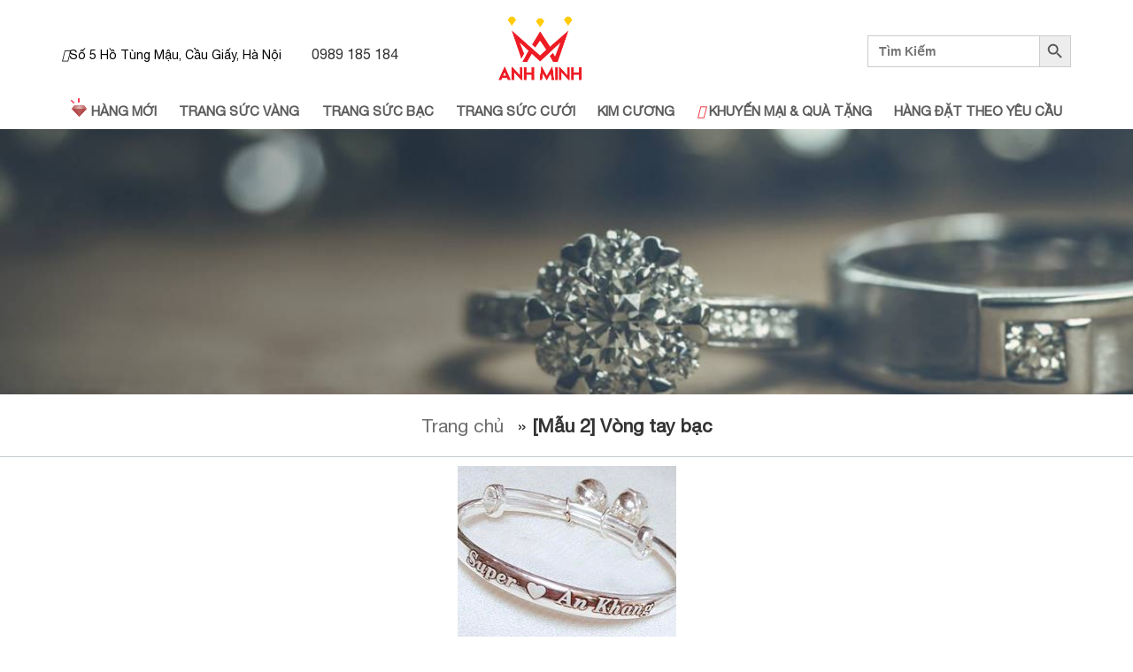

--- FILE ---
content_type: text/html; charset=UTF-8
request_url: https://vanganhminh.com/mau-2-lac-bac/
body_size: 11774
content:

<!DOCTYPE html>

<html>

<head>
	<meta charset="utf-8">
	<meta name="viewport" content="width=device-width, initial-scale=1">
	<meta name="google-site-verification" content="dT-GH_uNFbgWHP-k_C6n-6XyPi6X0EDTmW4k_NHIf2Y" />
	<meta name="google-site-verification" content="BN3spUtj2VhaikUjRCloRs0rBYe9y_PdBJ-hwD9ox2s" />
	<link rel="stylesheet" type="text/css" href="https://vanganhminh.com/wp-content/themes/Dung2020/css/animate.min.css">
	<link rel="stylesheet" type="text/css" href="https://vanganhminh.com/wp-content/themes/Dung2020/css/bootstrap.min.css">
	<link rel="stylesheet" type="text/css" href="https://vanganhminh.com/wp-content/themes/Dung2020/css/style.css">
	<link rel="stylesheet" href="https://vanganhminh.com/wp-content/themes/Dung2020/css/owl.carousel.min.css">
	<link rel="stylesheet" href="https://vanganhminh.com/wp-content/themes/Dung2020/css/responsiveslides.css">
	<link rel="stylesheet" href="https://vanganhminh.com/wp-content/themes/Dung2020/css/font-awesome.css">
	<link rel="stylesheet" href="https://vanganhminh.com/wp-content/themes/Dung2020/css/lightbox.css">
	<!-- <script src="https://kit.fontawesome.com/9f613a715c.js"></script> -->
	<!-- <div id="fb-root"></div> -->
	<!-- <script async defer crossorigin="anonymous" src="https://connect.facebook.net/vi_VN/sdk.js#xfbml=1&version=v15.0" nonce="mcfdmYzB"></script> -->

	<link rel="stylesheet" href="https://vanganhminh.com/wp-content/themes/Dung2020/css/mobile.css">
	<script>
		function waitJquery(callbackwaitJquery) {
			var i = 0; /* Bị lỗi gọi 2 lần nên cần biến này */
			var interval = setInterval(function() {
				if (window.jQuery) {
					jQuery(document).ready(function() {
						if (i++ == 0) {
							callbackwaitJquery();
						}
						clearInterval(interval);
					});
				}
			}, 10);
		}
	</script>
	<meta name='robots' content='index, follow, max-image-preview:large, max-snippet:-1, max-video-preview:-1' />

	<!-- This site is optimized with the Yoast SEO plugin v23.4 - https://yoast.com/wordpress/plugins/seo/ -->
	<title>[Mẫu 2] Vòng tay bạc - Vàng Anh Minh</title>
	<link rel="canonical" href="https://vanganhminh.com/mau-2-lac-bac/" />
	<meta property="og:locale" content="vi_VN" />
	<meta property="og:type" content="article" />
	<meta property="og:title" content="[Mẫu 2] Vòng tay bạc - Vàng Anh Minh" />
	<meta property="og:url" content="https://vanganhminh.com/mau-2-lac-bac/" />
	<meta property="og:site_name" content="Vàng Anh Minh" />
	<meta property="article:published_time" content="2022-09-05T10:06:55+00:00" />
	<meta property="article:modified_time" content="2022-09-06T02:07:18+00:00" />
	<meta property="og:image" content="https://vanganhminh.com/wp-content/uploads/2022/09/2-2.jpg" />
	<meta property="og:image:width" content="247" />
	<meta property="og:image:height" content="250" />
	<meta property="og:image:type" content="image/jpeg" />
	<meta name="author" content="Admin@vang" />
	<meta name="twitter:card" content="summary_large_image" />
	<meta name="twitter:label1" content="Được viết bởi" />
	<meta name="twitter:data1" content="Admin@vang" />
	<meta name="twitter:label2" content="Ước tính thời gian đọc" />
	<meta name="twitter:data2" content="1 phút" />
	<script type="application/ld+json" class="yoast-schema-graph">{"@context":"https://schema.org","@graph":[{"@type":"WebPage","@id":"https://vanganhminh.com/mau-2-lac-bac/","url":"https://vanganhminh.com/mau-2-lac-bac/","name":"[Mẫu 2] Vòng tay bạc - Vàng Anh Minh","isPartOf":{"@id":"https://vanganhminh.com/#website"},"primaryImageOfPage":{"@id":"https://vanganhminh.com/mau-2-lac-bac/#primaryimage"},"image":{"@id":"https://vanganhminh.com/mau-2-lac-bac/#primaryimage"},"thumbnailUrl":"https://vanganhminh.com/wp-content/uploads/2022/09/2-2.jpg","datePublished":"2022-09-05T10:06:55+00:00","dateModified":"2022-09-06T02:07:18+00:00","author":{"@id":"https://vanganhminh.com/#/schema/person/8c694fe68df72be750f290eb5cc4d8b4"},"breadcrumb":{"@id":"https://vanganhminh.com/mau-2-lac-bac/#breadcrumb"},"inLanguage":"vi","potentialAction":[{"@type":"ReadAction","target":["https://vanganhminh.com/mau-2-lac-bac/"]}]},{"@type":"ImageObject","inLanguage":"vi","@id":"https://vanganhminh.com/mau-2-lac-bac/#primaryimage","url":"https://vanganhminh.com/wp-content/uploads/2022/09/2-2.jpg","contentUrl":"https://vanganhminh.com/wp-content/uploads/2022/09/2-2.jpg","width":247,"height":250},{"@type":"BreadcrumbList","@id":"https://vanganhminh.com/mau-2-lac-bac/#breadcrumb","itemListElement":[{"@type":"ListItem","position":1,"name":"Trang chủ","item":"https://vanganhminh.com/"},{"@type":"ListItem","position":2,"name":"[Mẫu 2] Vòng tay bạc"}]},{"@type":"WebSite","@id":"https://vanganhminh.com/#website","url":"https://vanganhminh.com/","name":"Vàng Anh Minh","description":"Trang Sức Cao Cấp","potentialAction":[{"@type":"SearchAction","target":{"@type":"EntryPoint","urlTemplate":"https://vanganhminh.com/?s={search_term_string}"},"query-input":{"@type":"PropertyValueSpecification","valueRequired":true,"valueName":"search_term_string"}}],"inLanguage":"vi"},{"@type":"Person","@id":"https://vanganhminh.com/#/schema/person/8c694fe68df72be750f290eb5cc4d8b4","name":"Admin@vang","image":{"@type":"ImageObject","inLanguage":"vi","@id":"https://vanganhminh.com/#/schema/person/image/","url":"https://secure.gravatar.com/avatar/fa7460482711ab240d8bede2905721a7?s=96&d=mm&r=g","contentUrl":"https://secure.gravatar.com/avatar/fa7460482711ab240d8bede2905721a7?s=96&d=mm&r=g","caption":"Admin@vang"},"sameAs":["http://live.icolor.vn/vanganhminh"],"url":"https://vanganhminh.com/author/adminvang/"}]}</script>
	<!-- / Yoast SEO plugin. -->


<link rel="alternate" type="application/rss+xml" title="Dòng thông tin Vàng Anh Minh &raquo;" href="https://vanganhminh.com/feed/" />
<link rel="alternate" type="application/rss+xml" title="Dòng phản hồi Vàng Anh Minh &raquo;" href="https://vanganhminh.com/comments/feed/" />
<link rel="alternate" type="application/rss+xml" title="Vàng Anh Minh &raquo; [Mẫu 2] Vòng tay bạc Dòng phản hồi" href="https://vanganhminh.com/mau-2-lac-bac/feed/" />
<script type="text/javascript">
/* <![CDATA[ */
window._wpemojiSettings = {"baseUrl":"https:\/\/s.w.org\/images\/core\/emoji\/14.0.0\/72x72\/","ext":".png","svgUrl":"https:\/\/s.w.org\/images\/core\/emoji\/14.0.0\/svg\/","svgExt":".svg","source":{"concatemoji":"https:\/\/vanganhminh.com\/wp-includes\/js\/wp-emoji-release.min.js?ver=6.4.6"}};
/*! This file is auto-generated */
!function(i,n){var o,s,e;function c(e){try{var t={supportTests:e,timestamp:(new Date).valueOf()};sessionStorage.setItem(o,JSON.stringify(t))}catch(e){}}function p(e,t,n){e.clearRect(0,0,e.canvas.width,e.canvas.height),e.fillText(t,0,0);var t=new Uint32Array(e.getImageData(0,0,e.canvas.width,e.canvas.height).data),r=(e.clearRect(0,0,e.canvas.width,e.canvas.height),e.fillText(n,0,0),new Uint32Array(e.getImageData(0,0,e.canvas.width,e.canvas.height).data));return t.every(function(e,t){return e===r[t]})}function u(e,t,n){switch(t){case"flag":return n(e,"\ud83c\udff3\ufe0f\u200d\u26a7\ufe0f","\ud83c\udff3\ufe0f\u200b\u26a7\ufe0f")?!1:!n(e,"\ud83c\uddfa\ud83c\uddf3","\ud83c\uddfa\u200b\ud83c\uddf3")&&!n(e,"\ud83c\udff4\udb40\udc67\udb40\udc62\udb40\udc65\udb40\udc6e\udb40\udc67\udb40\udc7f","\ud83c\udff4\u200b\udb40\udc67\u200b\udb40\udc62\u200b\udb40\udc65\u200b\udb40\udc6e\u200b\udb40\udc67\u200b\udb40\udc7f");case"emoji":return!n(e,"\ud83e\udef1\ud83c\udffb\u200d\ud83e\udef2\ud83c\udfff","\ud83e\udef1\ud83c\udffb\u200b\ud83e\udef2\ud83c\udfff")}return!1}function f(e,t,n){var r="undefined"!=typeof WorkerGlobalScope&&self instanceof WorkerGlobalScope?new OffscreenCanvas(300,150):i.createElement("canvas"),a=r.getContext("2d",{willReadFrequently:!0}),o=(a.textBaseline="top",a.font="600 32px Arial",{});return e.forEach(function(e){o[e]=t(a,e,n)}),o}function t(e){var t=i.createElement("script");t.src=e,t.defer=!0,i.head.appendChild(t)}"undefined"!=typeof Promise&&(o="wpEmojiSettingsSupports",s=["flag","emoji"],n.supports={everything:!0,everythingExceptFlag:!0},e=new Promise(function(e){i.addEventListener("DOMContentLoaded",e,{once:!0})}),new Promise(function(t){var n=function(){try{var e=JSON.parse(sessionStorage.getItem(o));if("object"==typeof e&&"number"==typeof e.timestamp&&(new Date).valueOf()<e.timestamp+604800&&"object"==typeof e.supportTests)return e.supportTests}catch(e){}return null}();if(!n){if("undefined"!=typeof Worker&&"undefined"!=typeof OffscreenCanvas&&"undefined"!=typeof URL&&URL.createObjectURL&&"undefined"!=typeof Blob)try{var e="postMessage("+f.toString()+"("+[JSON.stringify(s),u.toString(),p.toString()].join(",")+"));",r=new Blob([e],{type:"text/javascript"}),a=new Worker(URL.createObjectURL(r),{name:"wpTestEmojiSupports"});return void(a.onmessage=function(e){c(n=e.data),a.terminate(),t(n)})}catch(e){}c(n=f(s,u,p))}t(n)}).then(function(e){for(var t in e)n.supports[t]=e[t],n.supports.everything=n.supports.everything&&n.supports[t],"flag"!==t&&(n.supports.everythingExceptFlag=n.supports.everythingExceptFlag&&n.supports[t]);n.supports.everythingExceptFlag=n.supports.everythingExceptFlag&&!n.supports.flag,n.DOMReady=!1,n.readyCallback=function(){n.DOMReady=!0}}).then(function(){return e}).then(function(){var e;n.supports.everything||(n.readyCallback(),(e=n.source||{}).concatemoji?t(e.concatemoji):e.wpemoji&&e.twemoji&&(t(e.twemoji),t(e.wpemoji)))}))}((window,document),window._wpemojiSettings);
/* ]]> */
</script>
<link rel='stylesheet' id='dashicons-css' href='https://vanganhminh.com/wp-includes/css/dashicons.min.css?ver=6.4.6' type='text/css' media='all' />
<link rel='stylesheet' id='post-views-counter-frontend-css' href='https://vanganhminh.com/wp-content/plugins/post-views-counter/css/frontend.min.css?ver=1.5.6' type='text/css' media='all' />
<style id='wp-emoji-styles-inline-css' type='text/css'>

	img.wp-smiley, img.emoji {
		display: inline !important;
		border: none !important;
		box-shadow: none !important;
		height: 1em !important;
		width: 1em !important;
		margin: 0 0.07em !important;
		vertical-align: -0.1em !important;
		background: none !important;
		padding: 0 !important;
	}
</style>
<link rel='stylesheet' id='wp-block-library-css' href='https://vanganhminh.com/wp-includes/css/dist/block-library/style.min.css?ver=6.4.6' type='text/css' media='all' />
<style id='safe-svg-svg-icon-style-inline-css' type='text/css'>
.safe-svg-cover{text-align:center}.safe-svg-cover .safe-svg-inside{display:inline-block;max-width:100%}.safe-svg-cover svg{height:100%;max-height:100%;max-width:100%;width:100%}

</style>
<style id='classic-theme-styles-inline-css' type='text/css'>
/*! This file is auto-generated */
.wp-block-button__link{color:#fff;background-color:#32373c;border-radius:9999px;box-shadow:none;text-decoration:none;padding:calc(.667em + 2px) calc(1.333em + 2px);font-size:1.125em}.wp-block-file__button{background:#32373c;color:#fff;text-decoration:none}
</style>
<style id='global-styles-inline-css' type='text/css'>
body{--wp--preset--color--black: #000000;--wp--preset--color--cyan-bluish-gray: #abb8c3;--wp--preset--color--white: #ffffff;--wp--preset--color--pale-pink: #f78da7;--wp--preset--color--vivid-red: #cf2e2e;--wp--preset--color--luminous-vivid-orange: #ff6900;--wp--preset--color--luminous-vivid-amber: #fcb900;--wp--preset--color--light-green-cyan: #7bdcb5;--wp--preset--color--vivid-green-cyan: #00d084;--wp--preset--color--pale-cyan-blue: #8ed1fc;--wp--preset--color--vivid-cyan-blue: #0693e3;--wp--preset--color--vivid-purple: #9b51e0;--wp--preset--gradient--vivid-cyan-blue-to-vivid-purple: linear-gradient(135deg,rgba(6,147,227,1) 0%,rgb(155,81,224) 100%);--wp--preset--gradient--light-green-cyan-to-vivid-green-cyan: linear-gradient(135deg,rgb(122,220,180) 0%,rgb(0,208,130) 100%);--wp--preset--gradient--luminous-vivid-amber-to-luminous-vivid-orange: linear-gradient(135deg,rgba(252,185,0,1) 0%,rgba(255,105,0,1) 100%);--wp--preset--gradient--luminous-vivid-orange-to-vivid-red: linear-gradient(135deg,rgba(255,105,0,1) 0%,rgb(207,46,46) 100%);--wp--preset--gradient--very-light-gray-to-cyan-bluish-gray: linear-gradient(135deg,rgb(238,238,238) 0%,rgb(169,184,195) 100%);--wp--preset--gradient--cool-to-warm-spectrum: linear-gradient(135deg,rgb(74,234,220) 0%,rgb(151,120,209) 20%,rgb(207,42,186) 40%,rgb(238,44,130) 60%,rgb(251,105,98) 80%,rgb(254,248,76) 100%);--wp--preset--gradient--blush-light-purple: linear-gradient(135deg,rgb(255,206,236) 0%,rgb(152,150,240) 100%);--wp--preset--gradient--blush-bordeaux: linear-gradient(135deg,rgb(254,205,165) 0%,rgb(254,45,45) 50%,rgb(107,0,62) 100%);--wp--preset--gradient--luminous-dusk: linear-gradient(135deg,rgb(255,203,112) 0%,rgb(199,81,192) 50%,rgb(65,88,208) 100%);--wp--preset--gradient--pale-ocean: linear-gradient(135deg,rgb(255,245,203) 0%,rgb(182,227,212) 50%,rgb(51,167,181) 100%);--wp--preset--gradient--electric-grass: linear-gradient(135deg,rgb(202,248,128) 0%,rgb(113,206,126) 100%);--wp--preset--gradient--midnight: linear-gradient(135deg,rgb(2,3,129) 0%,rgb(40,116,252) 100%);--wp--preset--font-size--small: 13px;--wp--preset--font-size--medium: 20px;--wp--preset--font-size--large: 36px;--wp--preset--font-size--x-large: 42px;--wp--preset--spacing--20: 0.44rem;--wp--preset--spacing--30: 0.67rem;--wp--preset--spacing--40: 1rem;--wp--preset--spacing--50: 1.5rem;--wp--preset--spacing--60: 2.25rem;--wp--preset--spacing--70: 3.38rem;--wp--preset--spacing--80: 5.06rem;--wp--preset--shadow--natural: 6px 6px 9px rgba(0, 0, 0, 0.2);--wp--preset--shadow--deep: 12px 12px 50px rgba(0, 0, 0, 0.4);--wp--preset--shadow--sharp: 6px 6px 0px rgba(0, 0, 0, 0.2);--wp--preset--shadow--outlined: 6px 6px 0px -3px rgba(255, 255, 255, 1), 6px 6px rgba(0, 0, 0, 1);--wp--preset--shadow--crisp: 6px 6px 0px rgba(0, 0, 0, 1);}:where(.is-layout-flex){gap: 0.5em;}:where(.is-layout-grid){gap: 0.5em;}body .is-layout-flow > .alignleft{float: left;margin-inline-start: 0;margin-inline-end: 2em;}body .is-layout-flow > .alignright{float: right;margin-inline-start: 2em;margin-inline-end: 0;}body .is-layout-flow > .aligncenter{margin-left: auto !important;margin-right: auto !important;}body .is-layout-constrained > .alignleft{float: left;margin-inline-start: 0;margin-inline-end: 2em;}body .is-layout-constrained > .alignright{float: right;margin-inline-start: 2em;margin-inline-end: 0;}body .is-layout-constrained > .aligncenter{margin-left: auto !important;margin-right: auto !important;}body .is-layout-constrained > :where(:not(.alignleft):not(.alignright):not(.alignfull)){max-width: var(--wp--style--global--content-size);margin-left: auto !important;margin-right: auto !important;}body .is-layout-constrained > .alignwide{max-width: var(--wp--style--global--wide-size);}body .is-layout-flex{display: flex;}body .is-layout-flex{flex-wrap: wrap;align-items: center;}body .is-layout-flex > *{margin: 0;}body .is-layout-grid{display: grid;}body .is-layout-grid > *{margin: 0;}:where(.wp-block-columns.is-layout-flex){gap: 2em;}:where(.wp-block-columns.is-layout-grid){gap: 2em;}:where(.wp-block-post-template.is-layout-flex){gap: 1.25em;}:where(.wp-block-post-template.is-layout-grid){gap: 1.25em;}.has-black-color{color: var(--wp--preset--color--black) !important;}.has-cyan-bluish-gray-color{color: var(--wp--preset--color--cyan-bluish-gray) !important;}.has-white-color{color: var(--wp--preset--color--white) !important;}.has-pale-pink-color{color: var(--wp--preset--color--pale-pink) !important;}.has-vivid-red-color{color: var(--wp--preset--color--vivid-red) !important;}.has-luminous-vivid-orange-color{color: var(--wp--preset--color--luminous-vivid-orange) !important;}.has-luminous-vivid-amber-color{color: var(--wp--preset--color--luminous-vivid-amber) !important;}.has-light-green-cyan-color{color: var(--wp--preset--color--light-green-cyan) !important;}.has-vivid-green-cyan-color{color: var(--wp--preset--color--vivid-green-cyan) !important;}.has-pale-cyan-blue-color{color: var(--wp--preset--color--pale-cyan-blue) !important;}.has-vivid-cyan-blue-color{color: var(--wp--preset--color--vivid-cyan-blue) !important;}.has-vivid-purple-color{color: var(--wp--preset--color--vivid-purple) !important;}.has-black-background-color{background-color: var(--wp--preset--color--black) !important;}.has-cyan-bluish-gray-background-color{background-color: var(--wp--preset--color--cyan-bluish-gray) !important;}.has-white-background-color{background-color: var(--wp--preset--color--white) !important;}.has-pale-pink-background-color{background-color: var(--wp--preset--color--pale-pink) !important;}.has-vivid-red-background-color{background-color: var(--wp--preset--color--vivid-red) !important;}.has-luminous-vivid-orange-background-color{background-color: var(--wp--preset--color--luminous-vivid-orange) !important;}.has-luminous-vivid-amber-background-color{background-color: var(--wp--preset--color--luminous-vivid-amber) !important;}.has-light-green-cyan-background-color{background-color: var(--wp--preset--color--light-green-cyan) !important;}.has-vivid-green-cyan-background-color{background-color: var(--wp--preset--color--vivid-green-cyan) !important;}.has-pale-cyan-blue-background-color{background-color: var(--wp--preset--color--pale-cyan-blue) !important;}.has-vivid-cyan-blue-background-color{background-color: var(--wp--preset--color--vivid-cyan-blue) !important;}.has-vivid-purple-background-color{background-color: var(--wp--preset--color--vivid-purple) !important;}.has-black-border-color{border-color: var(--wp--preset--color--black) !important;}.has-cyan-bluish-gray-border-color{border-color: var(--wp--preset--color--cyan-bluish-gray) !important;}.has-white-border-color{border-color: var(--wp--preset--color--white) !important;}.has-pale-pink-border-color{border-color: var(--wp--preset--color--pale-pink) !important;}.has-vivid-red-border-color{border-color: var(--wp--preset--color--vivid-red) !important;}.has-luminous-vivid-orange-border-color{border-color: var(--wp--preset--color--luminous-vivid-orange) !important;}.has-luminous-vivid-amber-border-color{border-color: var(--wp--preset--color--luminous-vivid-amber) !important;}.has-light-green-cyan-border-color{border-color: var(--wp--preset--color--light-green-cyan) !important;}.has-vivid-green-cyan-border-color{border-color: var(--wp--preset--color--vivid-green-cyan) !important;}.has-pale-cyan-blue-border-color{border-color: var(--wp--preset--color--pale-cyan-blue) !important;}.has-vivid-cyan-blue-border-color{border-color: var(--wp--preset--color--vivid-cyan-blue) !important;}.has-vivid-purple-border-color{border-color: var(--wp--preset--color--vivid-purple) !important;}.has-vivid-cyan-blue-to-vivid-purple-gradient-background{background: var(--wp--preset--gradient--vivid-cyan-blue-to-vivid-purple) !important;}.has-light-green-cyan-to-vivid-green-cyan-gradient-background{background: var(--wp--preset--gradient--light-green-cyan-to-vivid-green-cyan) !important;}.has-luminous-vivid-amber-to-luminous-vivid-orange-gradient-background{background: var(--wp--preset--gradient--luminous-vivid-amber-to-luminous-vivid-orange) !important;}.has-luminous-vivid-orange-to-vivid-red-gradient-background{background: var(--wp--preset--gradient--luminous-vivid-orange-to-vivid-red) !important;}.has-very-light-gray-to-cyan-bluish-gray-gradient-background{background: var(--wp--preset--gradient--very-light-gray-to-cyan-bluish-gray) !important;}.has-cool-to-warm-spectrum-gradient-background{background: var(--wp--preset--gradient--cool-to-warm-spectrum) !important;}.has-blush-light-purple-gradient-background{background: var(--wp--preset--gradient--blush-light-purple) !important;}.has-blush-bordeaux-gradient-background{background: var(--wp--preset--gradient--blush-bordeaux) !important;}.has-luminous-dusk-gradient-background{background: var(--wp--preset--gradient--luminous-dusk) !important;}.has-pale-ocean-gradient-background{background: var(--wp--preset--gradient--pale-ocean) !important;}.has-electric-grass-gradient-background{background: var(--wp--preset--gradient--electric-grass) !important;}.has-midnight-gradient-background{background: var(--wp--preset--gradient--midnight) !important;}.has-small-font-size{font-size: var(--wp--preset--font-size--small) !important;}.has-medium-font-size{font-size: var(--wp--preset--font-size--medium) !important;}.has-large-font-size{font-size: var(--wp--preset--font-size--large) !important;}.has-x-large-font-size{font-size: var(--wp--preset--font-size--x-large) !important;}
.wp-block-navigation a:where(:not(.wp-element-button)){color: inherit;}
:where(.wp-block-post-template.is-layout-flex){gap: 1.25em;}:where(.wp-block-post-template.is-layout-grid){gap: 1.25em;}
:where(.wp-block-columns.is-layout-flex){gap: 2em;}:where(.wp-block-columns.is-layout-grid){gap: 2em;}
.wp-block-pullquote{font-size: 1.5em;line-height: 1.6;}
</style>
<link rel='stylesheet' id='contact-form-7-css' href='https://vanganhminh.com/wp-content/plugins/contact-form-7/includes/css/styles.css?ver=5.9.8' type='text/css' media='all' />
<link rel='stylesheet' id='ivory-search-styles-css' href='https://vanganhminh.com/wp-content/plugins/add-search-to-menu/public/css/ivory-search.min.css?ver=5.5.7' type='text/css' media='all' />
<script type="text/javascript" src="https://vanganhminh.com/wp-includes/js/jquery/jquery.min.js?ver=3.7.1" id="jquery-core-js"></script>
<script type="text/javascript" src="https://vanganhminh.com/wp-includes/js/jquery/jquery-migrate.min.js?ver=3.4.1" id="jquery-migrate-js"></script>
<link rel="https://api.w.org/" href="https://vanganhminh.com/wp-json/" /><link rel="alternate" type="application/json" href="https://vanganhminh.com/wp-json/wp/v2/posts/1276" /><link rel="EditURI" type="application/rsd+xml" title="RSD" href="https://vanganhminh.com/xmlrpc.php?rsd" />
<meta name="generator" content="WordPress 6.4.6" />
<link rel='shortlink' href='https://vanganhminh.com/?p=1276' />
<link rel="alternate" type="application/json+oembed" href="https://vanganhminh.com/wp-json/oembed/1.0/embed?url=https%3A%2F%2Fvanganhminh.com%2Fmau-2-lac-bac%2F" />
<link rel="alternate" type="text/xml+oembed" href="https://vanganhminh.com/wp-json/oembed/1.0/embed?url=https%3A%2F%2Fvanganhminh.com%2Fmau-2-lac-bac%2F&#038;format=xml" />
<!-- Global site tag (gtag.js) - Google Analytics -->
<script async src="https://www.googletagmanager.com/gtag/js?id=G-CL4CZRL5C1"></script>
<script>
  window.dataLayer = window.dataLayer || [];
  function gtag(){dataLayer.push(arguments);}
  gtag('js', new Date());

  gtag('config', 'G-CL4CZRL5C1');
</script><link rel="icon" href="https://vanganhminh.com/wp-content/uploads/2020/10/cropped-Layer-10-32x32.png" sizes="32x32" />
<link rel="icon" href="https://vanganhminh.com/wp-content/uploads/2020/10/cropped-Layer-10-192x192.png" sizes="192x192" />
<link rel="apple-touch-icon" href="https://vanganhminh.com/wp-content/uploads/2020/10/cropped-Layer-10-180x180.png" />
<meta name="msapplication-TileImage" content="https://vanganhminh.com/wp-content/uploads/2020/10/cropped-Layer-10-270x270.png" />
			<style type="text/css">
					</style>
			<!-- <link rel="stylesheet" type="text/css" href="/css/style.css">

	<link rel="stylesheet" href="/css/font-awesome.css">

	<script type="text/javascript" src="/js/jquery-2.2.0.min.js"></script>

	<script type="text/javascript" src="/js/bootstrap.min.js"></script>

	<script type="text/javascript" src="/js/jqueryEasing.js"></script>

	<script type="text/javascript" src="/js/owl.carousel.min.js"></script>

	<script type="text/javascript" src="/js/responsiveslides.min.js"></script>

	<script type="text/javascript" src="/js/wow.min.js"></script>

	<script type="text/javascript" src="/js/scrollspy.js"></script>

	<script type="text/javascript" src="/js/lightbox.js"></script> -->

</head>

<body>
	<div id="wrapper">
		<header class="header-index">
			<div class="container">
				<div class="header-top">
					<div class="left">
						<div class="hotline"><li id="black-studio-tinymce-9" class="widget widget_black_studio_tinymce"><div class="textwidget"><p><a class="chinhanh" href="https://maps.app.goo.gl/FuZYmWZaCmgYy6WB7" rel="noopener"><i class="fas fa-home"></i>Số 5 Hồ Tùng Mậu, Cầu Giấy, Hà Nội</a> 0989 185 184</p>
</div></li>
</div>
					</div>
					<div class="mid">
						<a class="logo" href="https://vanganhminh.com"></a>
					</div>
					<div class="right">
						<div class="searchdiv"><li id="is_widget-2" class="widget widget_is_search widget_search"><form  class="is-search-form is-form-style is-form-style-3 is-form-id-64 " action="https://vanganhminh.com/" method="get" role="search" ><label for="is-search-input-64"><span class="is-screen-reader-text">Search for:</span><input  type="search" id="is-search-input-64" name="s" value="" class="is-search-input" placeholder="Tìm Kiếm" autocomplete=off /></label><button type="submit" class="is-search-submit"><span class="is-screen-reader-text">Search Button</span><span class="is-search-icon"><svg focusable="false" aria-label="Search" xmlns="http://www.w3.org/2000/svg" viewBox="0 0 24 24" width="24px"><path d="M15.5 14h-.79l-.28-.27C15.41 12.59 16 11.11 16 9.5 16 5.91 13.09 3 9.5 3S3 5.91 3 9.5 5.91 16 9.5 16c1.61 0 3.09-.59 4.23-1.57l.27.28v.79l5 4.99L20.49 19l-4.99-5zm-6 0C7.01 14 5 11.99 5 9.5S7.01 5 9.5 5 14 7.01 14 9.5 11.99 14 9.5 14z"></path></svg></span></button><input type="hidden" name="id" value="64" /></form></li>
</div>
					</div>

				</div>
				<div class="bottom">
					</a></i></div>
				<div id="mainmenu">
					<div class="menu-main-container"><ul id="menu-nav" class="menu-nav"><li id="menu-item-87" class="menu-item menu-item-type-taxonomy menu-item-object-category menu-item-87"><a href="https://vanganhminh.com/category/san-pham/hang-moi/"><img src="http://vanganhminh.com/wp-content/uploads/2020/11/icon-diamond.gif">  Hàng Mới</a></li>
<li id="menu-item-11" class="menu-item menu-item-type-taxonomy menu-item-object-category menu-item-has-children menu-item-11"><a href="https://vanganhminh.com/category/san-pham/trang-suc-vang/">Trang Sức Vàng</a>
<ul class="sub-menu">
	<li id="menu-item-106" class="menu-item menu-item-type-taxonomy menu-item-object-category menu-item-106"><a href="https://vanganhminh.com/category/san-pham/trang-suc-vang/bong-tai-vang/">Bông Tai Vàng 10k</a></li>
	<li id="menu-item-107" class="menu-item menu-item-type-taxonomy menu-item-object-category menu-item-107"><a href="https://vanganhminh.com/category/san-pham/trang-suc-vang/nhan-vang/">Nhẫn nữ 24k</a></li>
	<li id="menu-item-108" class="menu-item menu-item-type-taxonomy menu-item-object-category menu-item-108"><a href="https://vanganhminh.com/category/san-pham/trang-suc-vang/trang-suc-vang-10k/">Trang sức vàng 10k</a></li>
	<li id="menu-item-109" class="menu-item menu-item-type-taxonomy menu-item-object-category menu-item-109"><a href="https://vanganhminh.com/category/san-pham/trang-suc-vang/trang-suc-vang-14k/">Trang sức vàng 14k</a></li>
	<li id="menu-item-110" class="menu-item menu-item-type-taxonomy menu-item-object-category menu-item-110"><a href="https://vanganhminh.com/category/san-pham/trang-suc-vang/trang-suc-vang-24k/">Trang sức vàng 24k</a></li>
	<li id="menu-item-112" class="menu-item menu-item-type-taxonomy menu-item-object-category menu-item-112"><a href="https://vanganhminh.com/category/san-pham/trang-suc-vang/trang-suc-vang-y-18k/">Trang sức vàng Ý 18k</a></li>
	<li id="menu-item-111" class="menu-item menu-item-type-taxonomy menu-item-object-category menu-item-111"><a href="https://vanganhminh.com/category/san-pham/trang-suc-vang/trang-suc-vang-cn-y/">Trang sức vàng CN Ý</a></li>
</ul>
</li>
<li id="menu-item-9" class="menu-item menu-item-type-taxonomy menu-item-object-category current-post-ancestor menu-item-has-children menu-item-9"><a href="https://vanganhminh.com/category/san-pham/trang-suc-bac/">Trang Sức Bạc</a>
<ul class="sub-menu">
	<li id="menu-item-1220" class="menu-item menu-item-type-taxonomy menu-item-object-category menu-item-1220"><a href="https://vanganhminh.com/category/san-pham/trang-suc-bac/nhan-bac-doi/">Nhẫn Bạc Đôi</a></li>
	<li id="menu-item-1221" class="menu-item menu-item-type-taxonomy menu-item-object-category current-post-ancestor current-menu-parent current-post-parent menu-item-1221"><a href="https://vanganhminh.com/category/san-pham/trang-suc-bac/vong-tay-bac/">Vòng tay bạc</a></li>
</ul>
</li>
<li id="menu-item-10" class="menu-item menu-item-type-taxonomy menu-item-object-category menu-item-has-children menu-item-10"><a href="https://vanganhminh.com/category/san-pham/trang-suc-vang/trang-suc-vang-24k/trang-suc-cuoi/">Trang Sức Cưới</a>
<ul class="sub-menu">
	<li id="menu-item-100" class="menu-item menu-item-type-taxonomy menu-item-object-category menu-item-100"><a href="https://vanganhminh.com/category/san-pham/trang-suc-vang/trang-suc-vang-24k/trang-suc-cuoi/nhan-cuoi/nhan-cuoi-10k/">Nhẫn Cưới 10k</a></li>
	<li id="menu-item-101" class="menu-item menu-item-type-taxonomy menu-item-object-category menu-item-101"><a href="https://vanganhminh.com/category/san-pham/trang-suc-vang/trang-suc-vang-24k/trang-suc-cuoi/nhan-cuoi/nhan-cuoi-14k/">Nhẫn Cưới 14k</a></li>
	<li id="menu-item-102" class="menu-item menu-item-type-taxonomy menu-item-object-category menu-item-102"><a href="https://vanganhminh.com/category/san-pham/trang-suc-vang/trang-suc-vang-24k/trang-suc-cuoi/nhan-cuoi/nhan-cuoi-18k/">Nhẫn cưới 18k</a></li>
	<li id="menu-item-103" class="menu-item menu-item-type-taxonomy menu-item-object-category menu-item-103"><a href="https://vanganhminh.com/category/san-pham/trang-suc-vang/trang-suc-vang-24k/trang-suc-cuoi/nhan-cuoi/nhan-cuoi-gan-kim-cuong/">Nhẫn cưới gắn kim cương</a></li>
	<li id="menu-item-104" class="menu-item menu-item-type-taxonomy menu-item-object-category menu-item-104"><a href="https://vanganhminh.com/category/san-pham/trang-suc-vang/trang-suc-vang-24k/trang-suc-cuoi/nhan-cuoi/nhan-cuoi-vang-trang/">Nhẫn cưới vàng trắng</a></li>
	<li id="menu-item-105" class="menu-item menu-item-type-taxonomy menu-item-object-category menu-item-105"><a href="https://vanganhminh.com/category/san-pham/trang-suc-vang/trang-suc-vang-24k/trang-suc-cuoi/vong-kieng-cuoi/">Vòng kiềng cưới</a></li>
</ul>
</li>
<li id="menu-item-6" class="menu-item menu-item-type-taxonomy menu-item-object-category menu-item-has-children menu-item-6"><a href="https://vanganhminh.com/category/san-pham/kim-cuong/">Kim Cương</a>
<ul class="sub-menu">
	<li id="menu-item-94" class="menu-item menu-item-type-taxonomy menu-item-object-category menu-item-94"><a href="https://vanganhminh.com/category/san-pham/kim-cuong/bong-tai/">Bông tai</a></li>
	<li id="menu-item-95" class="menu-item menu-item-type-taxonomy menu-item-object-category menu-item-95"><a href="https://vanganhminh.com/category/san-pham/trang-suc-vang/trang-suc-vang-24k/day-chuyen/">Dây Chuyền 24k</a></li>
	<li id="menu-item-96" class="menu-item menu-item-type-taxonomy menu-item-object-category menu-item-96"><a href="https://vanganhminh.com/category/san-pham/kim-cuong/mat-day/">Mặt dây</a></li>
	<li id="menu-item-97" class="menu-item menu-item-type-taxonomy menu-item-object-category menu-item-97"><a href="https://vanganhminh.com/category/san-pham/kim-cuong/nhan-kim-cuong/">Nhẫn Kim Cương</a></li>
	<li id="menu-item-98" class="menu-item menu-item-type-taxonomy menu-item-object-category menu-item-98"><a href="https://vanganhminh.com/category/san-pham/kim-cuong/vien-roi/">Viên rời</a></li>
</ul>
</li>
<li id="menu-item-8" class="menu-item menu-item-type-taxonomy menu-item-object-category menu-item-8"><a href="https://vanganhminh.com/category/san-pham/qua-tang/"><i class="fas fa-gift"></i>  Khuyến Mại &#038; Quà Tặng</a></li>
<li id="menu-item-123" class="menu-item menu-item-type-taxonomy menu-item-object-category menu-item-123"><a href="https://vanganhminh.com/category/hang-dat-theo-yeu-cau-2/hang-dat-theo-yeu-cau/">Hàng đặt theo yêu cầu</a></li>
</ul></div>				</div>
			</div>
	</div>
	</header>
	<header class="header-mobile">
		<div class="container">
			<div class="hl">
				<div class="hotline"><li id="black-studio-tinymce-9" class="widget widget_black_studio_tinymce"><div class="textwidget"><p><a class="chinhanh" href="https://maps.app.goo.gl/FuZYmWZaCmgYy6WB7" rel="noopener"><i class="fas fa-home"></i>Số 5 Hồ Tùng Mậu, Cầu Giấy, Hà Nội</a> 0989 185 184</p>
</div></li>
</div>
			</div>
			<div class="header-top">
				<div class="mid">
					<a class="logo"></a>
				</div>
				<div class="right">
					<div class="searchdiv"><li id="is_widget-2" class="widget widget_is_search widget_search"><form  class="is-search-form is-form-style is-form-style-3 is-form-id-64 " action="https://vanganhminh.com/" method="get" role="search" ><label for="is-search-input-64"><span class="is-screen-reader-text">Search for:</span><input  type="search" id="is-search-input-64" name="s" value="" class="is-search-input" placeholder="Tìm Kiếm" autocomplete=off /></label><button type="submit" class="is-search-submit"><span class="is-screen-reader-text">Search Button</span><span class="is-search-icon"><svg focusable="false" aria-label="Search" xmlns="http://www.w3.org/2000/svg" viewBox="0 0 24 24" width="24px"><path d="M15.5 14h-.79l-.28-.27C15.41 12.59 16 11.11 16 9.5 16 5.91 13.09 3 9.5 3S3 5.91 3 9.5 5.91 16 9.5 16c1.61 0 3.09-.59 4.23-1.57l.27.28v.79l5 4.99L20.49 19l-4.99-5zm-6 0C7.01 14 5 11.99 5 9.5S7.01 5 9.5 5 14 7.01 14 9.5 11.99 14 9.5 14z"></path></svg></span></button><input type="hidden" name="id" value="64" /></form></li>
</div>
				</div>
			</div>
			<div class="bottom">
				<div id="icomenu"><a href="javascript:void(0);" class="icon" onclick="myFunction()">
						<i class="fa fa-bars"></i>
					</a></i></div>
				<div id="mobimenu">
					<div class="menu-main-container"><ul id="menu-nav" class="menu-nav"><li class="menu-item menu-item-type-taxonomy menu-item-object-category menu-item-87"><a href="https://vanganhminh.com/category/san-pham/hang-moi/"><img src="http://vanganhminh.com/wp-content/uploads/2020/11/icon-diamond.gif">  Hàng Mới</a></li>
<li class="menu-item menu-item-type-taxonomy menu-item-object-category menu-item-has-children menu-item-11"><a href="https://vanganhminh.com/category/san-pham/trang-suc-vang/">Trang Sức Vàng</a>
<ul class="sub-menu">
	<li class="menu-item menu-item-type-taxonomy menu-item-object-category menu-item-106"><a href="https://vanganhminh.com/category/san-pham/trang-suc-vang/bong-tai-vang/">Bông Tai Vàng 10k</a></li>
	<li class="menu-item menu-item-type-taxonomy menu-item-object-category menu-item-107"><a href="https://vanganhminh.com/category/san-pham/trang-suc-vang/nhan-vang/">Nhẫn nữ 24k</a></li>
	<li class="menu-item menu-item-type-taxonomy menu-item-object-category menu-item-108"><a href="https://vanganhminh.com/category/san-pham/trang-suc-vang/trang-suc-vang-10k/">Trang sức vàng 10k</a></li>
	<li class="menu-item menu-item-type-taxonomy menu-item-object-category menu-item-109"><a href="https://vanganhminh.com/category/san-pham/trang-suc-vang/trang-suc-vang-14k/">Trang sức vàng 14k</a></li>
	<li class="menu-item menu-item-type-taxonomy menu-item-object-category menu-item-110"><a href="https://vanganhminh.com/category/san-pham/trang-suc-vang/trang-suc-vang-24k/">Trang sức vàng 24k</a></li>
	<li class="menu-item menu-item-type-taxonomy menu-item-object-category menu-item-112"><a href="https://vanganhminh.com/category/san-pham/trang-suc-vang/trang-suc-vang-y-18k/">Trang sức vàng Ý 18k</a></li>
	<li class="menu-item menu-item-type-taxonomy menu-item-object-category menu-item-111"><a href="https://vanganhminh.com/category/san-pham/trang-suc-vang/trang-suc-vang-cn-y/">Trang sức vàng CN Ý</a></li>
</ul>
</li>
<li class="menu-item menu-item-type-taxonomy menu-item-object-category current-post-ancestor menu-item-has-children menu-item-9"><a href="https://vanganhminh.com/category/san-pham/trang-suc-bac/">Trang Sức Bạc</a>
<ul class="sub-menu">
	<li class="menu-item menu-item-type-taxonomy menu-item-object-category menu-item-1220"><a href="https://vanganhminh.com/category/san-pham/trang-suc-bac/nhan-bac-doi/">Nhẫn Bạc Đôi</a></li>
	<li class="menu-item menu-item-type-taxonomy menu-item-object-category current-post-ancestor current-menu-parent current-post-parent menu-item-1221"><a href="https://vanganhminh.com/category/san-pham/trang-suc-bac/vong-tay-bac/">Vòng tay bạc</a></li>
</ul>
</li>
<li class="menu-item menu-item-type-taxonomy menu-item-object-category menu-item-has-children menu-item-10"><a href="https://vanganhminh.com/category/san-pham/trang-suc-vang/trang-suc-vang-24k/trang-suc-cuoi/">Trang Sức Cưới</a>
<ul class="sub-menu">
	<li class="menu-item menu-item-type-taxonomy menu-item-object-category menu-item-100"><a href="https://vanganhminh.com/category/san-pham/trang-suc-vang/trang-suc-vang-24k/trang-suc-cuoi/nhan-cuoi/nhan-cuoi-10k/">Nhẫn Cưới 10k</a></li>
	<li class="menu-item menu-item-type-taxonomy menu-item-object-category menu-item-101"><a href="https://vanganhminh.com/category/san-pham/trang-suc-vang/trang-suc-vang-24k/trang-suc-cuoi/nhan-cuoi/nhan-cuoi-14k/">Nhẫn Cưới 14k</a></li>
	<li class="menu-item menu-item-type-taxonomy menu-item-object-category menu-item-102"><a href="https://vanganhminh.com/category/san-pham/trang-suc-vang/trang-suc-vang-24k/trang-suc-cuoi/nhan-cuoi/nhan-cuoi-18k/">Nhẫn cưới 18k</a></li>
	<li class="menu-item menu-item-type-taxonomy menu-item-object-category menu-item-103"><a href="https://vanganhminh.com/category/san-pham/trang-suc-vang/trang-suc-vang-24k/trang-suc-cuoi/nhan-cuoi/nhan-cuoi-gan-kim-cuong/">Nhẫn cưới gắn kim cương</a></li>
	<li class="menu-item menu-item-type-taxonomy menu-item-object-category menu-item-104"><a href="https://vanganhminh.com/category/san-pham/trang-suc-vang/trang-suc-vang-24k/trang-suc-cuoi/nhan-cuoi/nhan-cuoi-vang-trang/">Nhẫn cưới vàng trắng</a></li>
	<li class="menu-item menu-item-type-taxonomy menu-item-object-category menu-item-105"><a href="https://vanganhminh.com/category/san-pham/trang-suc-vang/trang-suc-vang-24k/trang-suc-cuoi/vong-kieng-cuoi/">Vòng kiềng cưới</a></li>
</ul>
</li>
<li class="menu-item menu-item-type-taxonomy menu-item-object-category menu-item-has-children menu-item-6"><a href="https://vanganhminh.com/category/san-pham/kim-cuong/">Kim Cương</a>
<ul class="sub-menu">
	<li class="menu-item menu-item-type-taxonomy menu-item-object-category menu-item-94"><a href="https://vanganhminh.com/category/san-pham/kim-cuong/bong-tai/">Bông tai</a></li>
	<li class="menu-item menu-item-type-taxonomy menu-item-object-category menu-item-95"><a href="https://vanganhminh.com/category/san-pham/trang-suc-vang/trang-suc-vang-24k/day-chuyen/">Dây Chuyền 24k</a></li>
	<li class="menu-item menu-item-type-taxonomy menu-item-object-category menu-item-96"><a href="https://vanganhminh.com/category/san-pham/kim-cuong/mat-day/">Mặt dây</a></li>
	<li class="menu-item menu-item-type-taxonomy menu-item-object-category menu-item-97"><a href="https://vanganhminh.com/category/san-pham/kim-cuong/nhan-kim-cuong/">Nhẫn Kim Cương</a></li>
	<li class="menu-item menu-item-type-taxonomy menu-item-object-category menu-item-98"><a href="https://vanganhminh.com/category/san-pham/kim-cuong/vien-roi/">Viên rời</a></li>
</ul>
</li>
<li class="menu-item menu-item-type-taxonomy menu-item-object-category menu-item-8"><a href="https://vanganhminh.com/category/san-pham/qua-tang/"><i class="fas fa-gift"></i>  Khuyến Mại &#038; Quà Tặng</a></li>
<li class="menu-item menu-item-type-taxonomy menu-item-object-category menu-item-123"><a href="https://vanganhminh.com/category/hang-dat-theo-yeu-cau-2/hang-dat-theo-yeu-cau/">Hàng đặt theo yêu cầu</a></li>
</ul></div>				</div>
			</div>
		</div>
	</header>
		<div class="modal fade" id="khuyenmai" tabindex="-1" role="dialog" aria-labelledby="exampleModalLabel" aria-hidden="true">
		<div class="modal-dialog" role="document">
			<div class="modal-content">
						

			

		
	
		
		



			</div>
		</div>
	</div>



<section id="singles">
	<div class="headimg"><img src="https://vanganhminh.com/wp-content/themes/Dung2020/images/anhcon.jpg"></div>
	<p id="breadcrumbs"><span><span><a href="https://vanganhminh.com/">Trang chủ</a></span> » <span class="breadcrumb_last" aria-current="page"><strong>[Mẫu 2] Vòng tay bạc</strong></span></span></p>	<div class="container">

			

	

	<div class="noi-dung">
		<div class="content-single-bv">
			<p style="text-align: center;"><img fetchpriority="high" decoding="async" class="aligncenter size-full wp-image-1277" src="https://vanganhminh.com/wp-content/uploads/2022/09/2-2.jpg" alt="" width="247" height="250" /></p>
		</div>
		<div class="order">
					<h3 class="lienquantitle">Các Bài Viết Liên Quan</h3>
					<div class="lenquan">
														<div class="cat-item">
								<div class="cat-img">
									<img width="960" height="1280" src="https://vanganhminh.com/wp-content/uploads/2022/09/z3697745272561_ef6e3f6f492b634f9c18e3d0fffd2cdc.jpg" class="attachment-post-thumbnail size-post-thumbnail wp-post-image" alt="" decoding="async" srcset="https://vanganhminh.com/wp-content/uploads/2022/09/z3697745272561_ef6e3f6f492b634f9c18e3d0fffd2cdc.jpg 960w, https://vanganhminh.com/wp-content/uploads/2022/09/z3697745272561_ef6e3f6f492b634f9c18e3d0fffd2cdc-225x300.jpg 225w, https://vanganhminh.com/wp-content/uploads/2022/09/z3697745272561_ef6e3f6f492b634f9c18e3d0fffd2cdc-768x1024.jpg 768w" sizes="(max-width: 960px) 100vw, 960px" />								</div>
								<div class="content-item">
									<h3 class="titlec"><strong>[Mẫu 11] Vòng tay bạc</strong></h3>
									<p></p>
									<a class="nutbv" href="https://vanganhminh.com/mau-11-vong-tay-bac/">Xem chi tiết</a>
								</div>
								
							</div>
								
			
								
															<div class="cat-item">
								<div class="cat-img">
									<img width="896" height="1280" src="https://vanganhminh.com/wp-content/uploads/2022/09/z3697745270385_b8c92ef87c668be3e15b755e09a8d9ba.jpg" class="attachment-post-thumbnail size-post-thumbnail wp-post-image" alt="" decoding="async" srcset="https://vanganhminh.com/wp-content/uploads/2022/09/z3697745270385_b8c92ef87c668be3e15b755e09a8d9ba.jpg 896w, https://vanganhminh.com/wp-content/uploads/2022/09/z3697745270385_b8c92ef87c668be3e15b755e09a8d9ba-210x300.jpg 210w, https://vanganhminh.com/wp-content/uploads/2022/09/z3697745270385_b8c92ef87c668be3e15b755e09a8d9ba-717x1024.jpg 717w, https://vanganhminh.com/wp-content/uploads/2022/09/z3697745270385_b8c92ef87c668be3e15b755e09a8d9ba-768x1097.jpg 768w" sizes="(max-width: 896px) 100vw, 896px" />								</div>
								<div class="content-item">
									<h3 class="titlec"><strong>[Mẫu 10] Vòng tay bạc</strong></h3>
									<p></p>
									<a class="nutbv" href="https://vanganhminh.com/mau-10-vong-tay-bac/">Xem chi tiết</a>
								</div>
								
							</div>
								
			
								
															<div class="cat-item">
								<div class="cat-img">
									<img width="1232" height="1280" src="https://vanganhminh.com/wp-content/uploads/2022/09/z3697745260776_d5227cb9a81851d25067dc0b53fdea58.jpg" class="attachment-post-thumbnail size-post-thumbnail wp-post-image" alt="" decoding="async" loading="lazy" srcset="https://vanganhminh.com/wp-content/uploads/2022/09/z3697745260776_d5227cb9a81851d25067dc0b53fdea58.jpg 1232w, https://vanganhminh.com/wp-content/uploads/2022/09/z3697745260776_d5227cb9a81851d25067dc0b53fdea58-289x300.jpg 289w, https://vanganhminh.com/wp-content/uploads/2022/09/z3697745260776_d5227cb9a81851d25067dc0b53fdea58-986x1024.jpg 986w, https://vanganhminh.com/wp-content/uploads/2022/09/z3697745260776_d5227cb9a81851d25067dc0b53fdea58-768x798.jpg 768w" sizes="(max-width: 1232px) 100vw, 1232px" />								</div>
								<div class="content-item">
									<h3 class="titlec"><strong>[Mẫu 9] Vòng tay bạc</strong></h3>
									<p></p>
									<a class="nutbv" href="https://vanganhminh.com/mau-9-vong-tay-bac/">Xem chi tiết</a>
								</div>
								
							</div>
								
			
								
												</div>
</div>
	

	
</div>

</section>


<footer class="footer">
    <div class="container footer">
        <section id="td">
            <div class="container theodoi">
                <div class="newsle">
                    <div class="tr">
                        <h3 class="tdtitle">Theo Dõi Thêm Tại</h3>
                        <div class="social">
                            <li id="black-studio-tinymce-7" class="widget widget_black_studio_tinymce"><div class="textwidget"><p><img class="alignnone size-full wp-image-59" src="http://vanganhminh.com/wp-content/uploads/2020/10/f.png" alt="" width="24" height="33" /><img class="alignnone size-full wp-image-62" src="http://vanganhminh.com/wp-content/uploads/2020/10/t.png" alt="" width="46" height="33" /><img class="alignnone size-full wp-image-60" src="http://vanganhminh.com/wp-content/uploads/2020/10/g.png" alt="" width="44" height="33" /><img class="alignnone size-full wp-image-61" src="http://vanganhminh.com/wp-content/uploads/2020/10/i.png" alt="" width="36" height="33" /></p>
</div></li>
                        </div></br>
                        <div class="footer_fanpage">
                            <iframe
                                src="https://www.facebook.com/plugins/page.php?href=https%3A%2F%2Fwww.facebook.com%2FVangbacanhminh05hotungmau%2F&tabs=timeline&width=400&height=250&small_header=true&adapt_container_width=false&hide_cover=true&show_facepile=false&appId"
                                width="400" height="250" style="border:none;overflow:hidden" scrolling="no"
                                frameborder="0" allowfullscreen="true"
                                allow="autoplay; clipboard-write; encrypted-media; picture-in-picture; web-share"></iframe>
                        </div>
                    </div>
                    <div class="ph">
                        <h3 class="tdtitle">Đăng Ký Để Nhận Thông Tin</h3>
                        <li id="black-studio-tinymce-6" class="widget widget_black_studio_tinymce"><div class="textwidget"><p>
<div class="wpcf7 no-js" id="wpcf7-f58-o1" lang="vi" dir="ltr">
<div class="screen-reader-response"><p role="status" aria-live="polite" aria-atomic="true"></p> <ul></ul></div>
<form action="/mau-2-lac-bac/#wpcf7-f58-o1" method="post" class="wpcf7-form init" aria-label="Form liên hệ" novalidate="novalidate" data-status="init">
<div style="display: none;">
<input type="hidden" name="_wpcf7" value="58" />
<input type="hidden" name="_wpcf7_version" value="5.9.8" />
<input type="hidden" name="_wpcf7_locale" value="vi" />
<input type="hidden" name="_wpcf7_unit_tag" value="wpcf7-f58-o1" />
<input type="hidden" name="_wpcf7_container_post" value="0" />
<input type="hidden" name="_wpcf7_posted_data_hash" value="" />
</div>
<div class="newsll">
	<p><span class="wpcf7-form-control-wrap" data-name="your-email"><input size="40" maxlength="400" class="wpcf7-form-control wpcf7-email wpcf7-validates-as-required wpcf7-text wpcf7-validates-as-email" id="nm" aria-required="true" aria-invalid="false" value="Nhập Email của bạn..." type="email" name="your-email" /></span><span class="wpcf7-form-control-wrap" data-name="phone"><input size="40" maxlength="400" class="wpcf7-form-control wpcf7-tel wpcf7-text wpcf7-validates-as-tel" aria-invalid="false" value="Số điện thoại" type="tel" name="phone" /></span>
	</p>
</div>
<div class="nutsll">
	<p><input type="submit" class="newsl" />
	</p>
</div><input type='hidden' class='wpcf7-pum' value='{"closepopup":false,"closedelay":0,"openpopup":false,"openpopup_id":0}' /><div class="wpcf7-response-output" aria-hidden="true"></div>
</form>
</div>
</p>
</div></li>
                    </div>
                </div>
            </div>
        </section>
        <div class="frow">
            <div class="fcola">
                <div class="footer-block">
                    <li id="black-studio-tinymce-2" class="widget widget_black_studio_tinymce"><div class="textwidget"><h3><strong>VỀ CHÚNG TÔI</strong></h3>
<p><a href="http://vanganhminh.com/index.php/2020/10/16/ve-chung-toi/">Thông tin về Anh Minh</a></p>
<p><a href="http://vanganhminh.com/index.php/2020/11/19/qua-trinh-phat-trien/">Quá trình phát triển</a></p>
<p><a href="http://vanganhminh.com/index.php/2020/11/19/thanh-tuu/">Thành Tựu</a></p>
</div></li>
                </div>
            </div>
            <div class="fcolt">
                <div class="footer-block menudv">
                    <li id="black-studio-tinymce-3" class="widget widget_black_studio_tinymce"><div class="textwidget"><h3><strong>HỖ TRỢ MUA HÀNG</strong></h3>
<p><a href="http://vanganhminh.com/index.php/2020/11/19/huong-dan-mua-hang/">Hướng dẫn mua hàng</a></p>
<p><a href="">Hướng dẫn thanh toán</a></p>
<p><a href="http://vanganhminh.com/index.php/2020/11/19/huong-dan-thanh-toan/">Chính sách bảo hành </a></p>
<p><a href="http://vanganhminh.com/index.php/2020/11/19/chinh-sach-thu-doi/">Chính sách thu đổi </a></p>
</div></li>
                </div>
            </div>
            <div class="fcoll">
                <div class="footer-block menudv">
                    <li id="black-studio-tinymce-4" class="widget widget_black_studio_tinymce"><div class="textwidget"><h3><strong>DỊCH VỤ</strong></h3>
<p><a href="http://vanganhminh.com/index.php/2020/11/19/kinh-doanh-trang-suc/">Kinh Doanh Trang Sức</a></p>
<p><a href="http://vanganhminh.com/index.php/2020/11/19/che-tac-theo-yeu-cau/">Chế Tác Theo Yêu Cầu</a></p>
<p><a href="http://vanganhminh.com/index.php/2020/11/19/chi-tra-ngoai-te/">Chi trả ngoại tệ</a></p>
<p><a href="http://vanganhminh.com/index.php/2020/11/19/tan-trang-sua-chua-trang-suc/">Tân trang, sửa chữa trang sức</a></p>
</div></li>
                </div>
            </div>
            <div class="fcolll">
                <div class="footer-block menudv">
                    <li id="black-studio-tinymce-5" class="widget widget_black_studio_tinymce"><div class="textwidget"><p><img class="alignnone wp-image-167" src="http://vanganhminh.com/wp-content/uploads/2020/12/logofooter.jpg" alt="" width="250" height="233" /></p>
<p>Lượt hôm nay: 3.480</p>
</div></li>
                </div>
            </div>
        </div>
    </div>
</footer>

    <!-- <div class="footer-social-links">
    </div> -->
    <!-- </div> -->
    <!-- <div id="fb-root"></div> -->
    <!-- <script async defer crossorigin="anonymous" src="https://connect.facebook.net/vi_VN/sdk.js#xfbml=1&version=v8.0" -->
    <!-- nonce="ioeF6cHj"></script> -->
    <script type="text/javascript" src="https://vanganhminh.com/wp-content/themes/Dung2020/js/jquery-2.2.0.min.js"></script>
    <script type="text/javascript" src="https://vanganhminh.com/wp-content/themes/Dung2020/js/bootstrap.min.js"></script>
    <script type="text/javascript" src="https://vanganhminh.com/wp-content/themes/Dung2020/js/jqueryEasing.js"></script>
    <script type="text/javascript" src="https://vanganhminh.com/wp-content/themes/Dung2020/js/owl.carousel.min.js"></script>
    <script type="text/javascript"
        src="https://vanganhminh.com/wp-content/themes/Dung2020/js/responsiveslides.min.js"></script>
    <!--script type="text/javascript" src="https://vanganhminh.com/wp-content/themes/Dung2020/js/wow.min.js"></script-->
    <script src="https://cdnjs.cloudflare.com/ajax/libs/wow/1.1.2/wow.min.js"></script>
    <script type="text/javascript" src="https://vanganhminh.com/wp-content/themes/Dung2020/js/scrollspy.js"></script>
    <script type="text/javascript" src="https://vanganhminh.com/wp-content/themes/Dung2020/js/lightbox.js"></script>
    <script type='text/javascript'>
        $(function () {
            $(window).scroll(function () {
                if ($(this).scrollTop() != 0) {
                    $('#bttop').fadeIn();
                } else {
                    $('#bttop').fadeOut();
                }
            });
            $('#bttop').click(function () {
                $('body,html').animate({
                    scrollTop: 0
                }, 800);
            });
        });
    </script>

    <script type="text/javascript">
        $(document).ready(function () {
            jQuery("#slider1").owlCarousel({
                loop: true,
                autoplay: true,
                autoplayTimeout: 3000,
                item: 1,
                dots: true,
                dotsEach: true,
                nav: true,
                navText: ['', ''],
                responsive: {
                    1200: {
                        items: 1
                    },
                    768: {
                        items: 1
                    },
                    480: {
                        items: 1
                    },
                    320: {
                        items: 1
                    }
                }
            });

            jQuery("#pro").owlCarousel({
                loop: true,
                autoplay: true,
                autoplayTimeout: 5000,
                item: 4,
                margin: 40,
                dots: true,
                dotsEach: true,
                nav: true,
                navText: ['', ''],
                responsive: {
                    1200: {
                        items: 4
                    },
                    768: {
                        items: 1
                    },
                    480: {
                        items: 1
                    },
                    320: {
                        items: 1
                    }
                }
            });

            jQuery("#tintuc").owlCarousel({
                loop: true,
                autoplay: true,
                autoplayTimeout: 5000,
                item: 3,
                margin: 40,
                dots: true,
                dotsEach: true,
                nav: true,
                navText: ['<i class="fa fa-angle-left" aria-hidden="true"></i>', '<i class="fa fa-angle-right" aria-hidden="true"></i>'],
                responsive: {
                    1200: {
                        items: 3
                    },
                    768: {
                        items: 1
                    },
                    480: {
                        items: 1
                    },
                    320: {
                        items: 1
                    }
                }
            });
        });
    </script>
    <link rel="stylesheet" href="https://vanganhminh.com/wp-content/themes/Dung2020/css/jquery.simplyscroll.partner.css">
    <script src="https://vanganhminh.com/wp-content/themes/Dung2020/js/jquery.simplyscroll.partner.js"></script>
    <script type="text/javascript" src="https://vanganhminh.com/wp-content/themes/Dung2020/js/fullpage.js"></script>
    <script type="text/javascript">
        jQuery(window).scroll(function () {
            if ($(this).scrollTop() > 50) {
                //jQuery('#mainmenuwap').fadeIn();
                jQuery('.bottom').addClass('mnfixed');

            } else {
                //jQuery('#mainmenuwap').fadeOut();
                jQuery('.bottom').removeClass('mnfixed');
            }
        });

        function myFunction() {
            var x = document.getElementById("mobimenu");
            if (x.style.display === "block") {
                x.style.display = "none";
            } else {
                x.style.display = "block";
            }
        }
    </script>
    <script type="text/javascript" src="https://vanganhminh.com/wp-includes/js/dist/vendor/wp-polyfill-inert.min.js?ver=3.1.2" id="wp-polyfill-inert-js"></script>
<script type="text/javascript" src="https://vanganhminh.com/wp-includes/js/dist/vendor/regenerator-runtime.min.js?ver=0.14.0" id="regenerator-runtime-js"></script>
<script type="text/javascript" src="https://vanganhminh.com/wp-includes/js/dist/vendor/wp-polyfill.min.js?ver=3.15.0" id="wp-polyfill-js"></script>
<script type="text/javascript" src="https://vanganhminh.com/wp-includes/js/dist/hooks.min.js?ver=c6aec9a8d4e5a5d543a1" id="wp-hooks-js"></script>
<script type="text/javascript" src="https://vanganhminh.com/wp-includes/js/dist/i18n.min.js?ver=7701b0c3857f914212ef" id="wp-i18n-js"></script>
<script type="text/javascript" id="wp-i18n-js-after">
/* <![CDATA[ */
wp.i18n.setLocaleData( { 'text direction\u0004ltr': [ 'ltr' ] } );
/* ]]> */
</script>
<script type="text/javascript" src="https://vanganhminh.com/wp-content/plugins/contact-form-7/includes/swv/js/index.js?ver=5.9.8" id="swv-js"></script>
<script type="text/javascript" id="contact-form-7-js-extra">
/* <![CDATA[ */
var wpcf7 = {"api":{"root":"https:\/\/vanganhminh.com\/wp-json\/","namespace":"contact-form-7\/v1"}};
/* ]]> */
</script>
<script type="text/javascript" id="contact-form-7-js-translations">
/* <![CDATA[ */
( function( domain, translations ) {
	var localeData = translations.locale_data[ domain ] || translations.locale_data.messages;
	localeData[""].domain = domain;
	wp.i18n.setLocaleData( localeData, domain );
} )( "contact-form-7", {"translation-revision-date":"2024-08-11 13:44:17+0000","generator":"GlotPress\/4.0.1","domain":"messages","locale_data":{"messages":{"":{"domain":"messages","plural-forms":"nplurals=1; plural=0;","lang":"vi_VN"},"This contact form is placed in the wrong place.":["Bi\u1ec3u m\u1eabu li\u00ean h\u1ec7 n\u00e0y \u0111\u01b0\u1ee3c \u0111\u1eb7t sai v\u1ecb tr\u00ed."],"Error:":["L\u1ed7i:"]}},"comment":{"reference":"includes\/js\/index.js"}} );
/* ]]> */
</script>
<script type="text/javascript" src="https://vanganhminh.com/wp-content/plugins/contact-form-7/includes/js/index.js?ver=5.9.8" id="contact-form-7-js"></script>
<script type="text/javascript" id="ivory-search-scripts-js-extra">
/* <![CDATA[ */
var IvorySearchVars = {"is_analytics_enabled":"1"};
/* ]]> */
</script>
<script type="text/javascript" src="https://vanganhminh.com/wp-content/plugins/add-search-to-menu/public/js/ivory-search.min.js?ver=5.5.7" id="ivory-search-scripts-js"></script>
